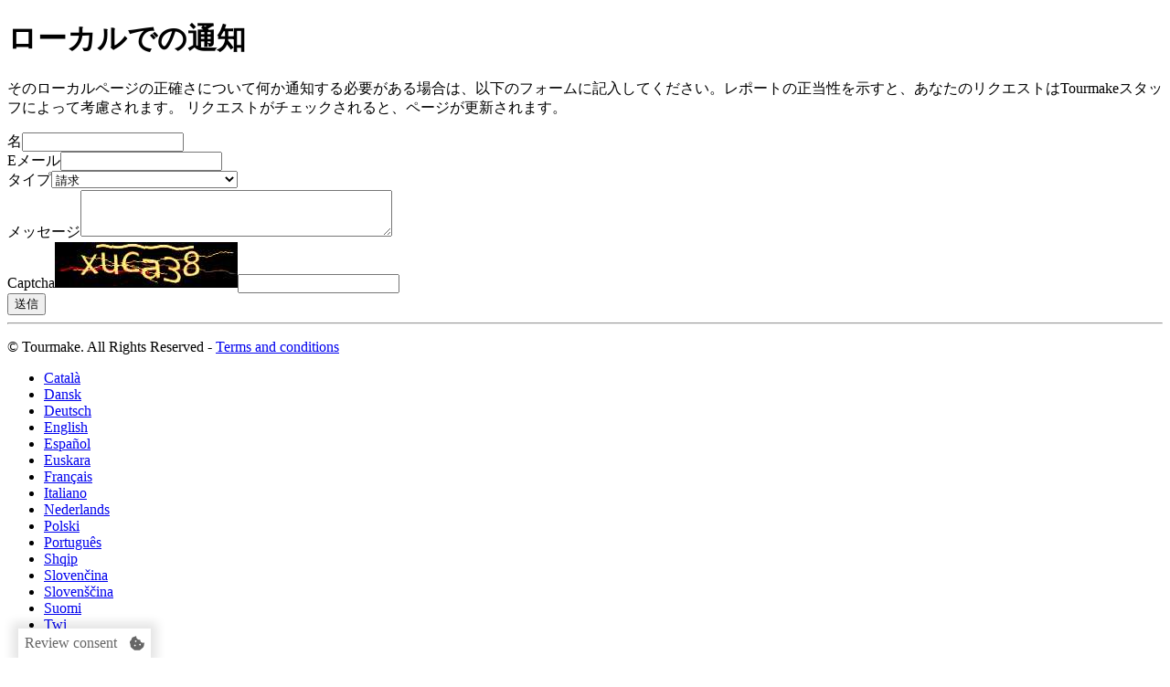

--- FILE ---
content_type: text/html; charset=UTF-8
request_url: https://local.tourmake.net/ja/capitoloelia/report
body_size: 11242
content:
<!DOCTYPE html><html lang="ja"><head><meta charset="UTF-8"><title>Local Tourmake</title><meta name="title" content="Tourmake"/><meta name="viewport" content="width=device-width, initial-scale=1"><link rel="icon" href="https://content.tourmake.it/bundles/acmesite/businessData/img/ico/local-net.ico"/><meta property="fb:app_id" content="867300306628790"/><link rel="stylesheet" href="https://content.tourmake.it/css/51fdc7e.css"/><meta property="og:image" content="https://content.tourmake.it/site/images/social_2019.png"/><link rel="stylesheet" href="https://content.tourmake.it/css/f3e319b.css"/></head><body><div id="menu-top-local"></div><div class="container"><div class="row-fluid"><div class="title"><h1>ローカルでの通知</h1></div><p class="info-local-form">
            そのローカルページの正確さについて何か通知する必要がある場合は、以下のフォームに記入してください。レポートの正当性を示すと、あなたのリクエストはTourmakeスタッフによって考慮されます。 リクエストがチェックされると、ページが更新されます。
        </p><form name="report" method="post"><div id="report"><div class="form-group"><label class="control-label" for="report_name">名</label><input type="text" id="report_name" name="report[name]" class="form-control" /></div><div class="form-group"><label class="control-label required" for="report_email">Eメール</label><input type="email" id="report_email" name="report[email]" required="required" class="form-control" /></div><div class="form-group"><label class="control-label required" for="report_type">タイプ</label><select id="report_type" name="report[type]" class="form-control"><option value="Rivendicazione">請求</option><option value="Dati errati sulla scheda local">ローカルページの間違った詳細</option></select></div><div class="form-group"><label class="control-label required" for="report_message">メッセージ</label><textarea id="report_message" name="report[message]" required="required" cols="40" rows="3" class="form-control"></textarea></div><div class="form-group"><label class="control-label required" for="report_captcha">Captcha</label><img class="captcha_image" id="captcha_697c964450122" src="[data-uri]" alt="" title="captcha" width="200" height="50" /><input type="text" id="report_captcha" name="report[captcha]" required="required" class="form-control" /></div><div class="form-group"><button type="submit" id="report_invia" name="report[invia]" class="submit btn" value="Invia segnalazione">送信</button></div></div></form></div><hr class="mt-45"><footer><div class="container"><div class="row"><div class="col-md-6"><p>© Tourmake. All Rights Reserved - <a class="terms_and_conditions" href="https://local.tourmake.net/ja/terms_and_conditions" target="_blank">Terms and conditions</a></p></div><div class="col-md-6"><div class="dropup pull-right languages-menu"><ul class="dropdown-menu" aria-labelledby="dropdownMenu2"><li><a href="https://local.tourmake.net/ca/capitoloelia/report">Català</a></li><li><a href="https://local.tourmake.net/da/capitoloelia/report">Dansk</a></li><li><a href="https://local.tourmake.net/de/capitoloelia/report">Deutsch</a></li><li><a href="https://local.tourmake.net/en/capitoloelia/report">English</a></li><li><a href="https://local.tourmake.net/es/capitoloelia/report">Español</a></li><li><a href="https://local.tourmake.net/eu/capitoloelia/report">Euskara</a></li><li><a href="https://local.tourmake.net/fr/capitoloelia/report">Français</a></li><li><a href="https://local.tourmake.net/it/capitoloelia/report">Italiano</a></li><li><a href="https://local.tourmake.net/nl/capitoloelia/report">Nederlands</a></li><li><a href="https://local.tourmake.net/pl/capitoloelia/report">Polski</a></li><li><a href="https://local.tourmake.net/pt/capitoloelia/report">Português</a></li><li><a href="https://local.tourmake.net/sq/capitoloelia/report">Shqip</a></li><li><a href="https://local.tourmake.net/sk/capitoloelia/report">Slovenčina</a></li><li><a href="https://local.tourmake.net/sl/capitoloelia/report">Slovenščina</a></li><li><a href="https://local.tourmake.net/fi/capitoloelia/report">Suomi</a></li><li><a href="https://local.tourmake.net/tw/capitoloelia/report">Twi</a></li><li><a href="https://local.tourmake.net/tr/capitoloelia/report">Türkçe</a></li><li><a href="https://local.tourmake.net/cs/capitoloelia/report">Čeština</a></li><li><a href="https://local.tourmake.net/el/capitoloelia/report">Ελληνικά</a></li><li><a href="https://local.tourmake.net/bg/capitoloelia/report">Български</a></li><li><a href="https://local.tourmake.net/mk/capitoloelia/report">Македонски</a></li><li><a href="https://local.tourmake.net/ru/capitoloelia/report">Русский</a></li><li><a href="https://local.tourmake.net/th/capitoloelia/report">ไทย</a></li><li><a href="https://local.tourmake.net/zh/capitoloelia/report">中文</a></li><li><a href="#">日本語</a></li></ul><button class="btn btn-link dropdown-toggle" type="button" id="dropdownMenu2"
                                    data-toggle="dropdown" aria-haspopup="true" aria-expanded="false">
                                日本語
                                <span class="caret"></span></button></div></div></div></div></footer></div><style>
    /**
     * Review Consent
     *
     */
    .review-consent {
        position: fixed;
        top: 0; left: 50%;
        background: rgba( 255, 255, 255, 0.6 );
        width: auto;
        min-width: 30px;
        min-height: 30px;
        display: flex;
        align-items: center;
        justify-content: center;
        cursor: pointer;
        -webkit-transition: transform var( --banner-trs-dur ) ease !important;
        -moz-transition: transform var( --banner-trs-dur ) ease !important;
        -ms-transition: transform var( --banner-trs-dur ) ease !important;
        -o-transition: transform var( --banner-trs-dur ) ease !important;
        transition: transform var( --banner-trs-dur ) ease !important;
        -webkit-transform: translateX( -50% ) translateY( var( --tm-review-consent-y ) );
        -moz-transform: translateX( -50% ) translateY( var( --tm-review-consent-y ) );
        -ms-transform: translateX( -50% ) translateY( var( --tm-review-consent-y ) );
        -o-transform: translateX( -50% ) translateY( var( --tm-review-consent-y ) );
        transform: translateX( -50% ) translateY( var( --tm-review-consent-y ) );
        z-index: 1000000;
    }
    #pano .review-consent {
        --tm-review-consent-y: -100%;
    }

    .review-consent > * {
        font-size: 16px;
        padding: 7px;
        color: #666666;
    }
    .review-consent svg.cookie-icon {
        height: 30px;
        width: 30px;
        fill: hsl( 0deg 0% 40% );
        box-sizing: border-box;
    }


    .close-cookie ~ .review-consent {
        -webkit-transform: translateX( -50% );
        -moz-transform: translateX( -50% );
        -ms-transform: translateX( -50% );
        -o-transform: translateX( -50% );
        transform: translateX( -50% );
        -webkit-transition-delay: var( --banner-trs-dur ) !important;
        -moz-transition-delay: var( --banner-trs-dur ) !important;
        -ms-transition-delay: var( --banner-trs-dur ) !important;
        -o-transition-delay: var( --banner-trs-dur ) !important;
        transition-delay: var( --banner-trs-dur ) !important;
    }

    /**
     * Dark theme
     *
     */
    .review-consent.dark-theme {
        background: rgba( 0, 0, 0, 0.6 );
    }
    .review-consent.dark-theme svg.cookie-icon {
        fill: hsl( 0deg 0% 60% );
    }


    /**
     * Modifier for tourmake.it
     *
     */
    .review-consent {
        top: unset; left: 20px; bottom: 0;
        border: none;
        background: rgba( 255, 255, 255, 1 );
        box-shadow: 0px 0px 10px 7px #0000001a;
        -webkit-transform: translateY( var( --tm-review-consent-y ) );
        -moz-transform: translateY( var( --tm-review-consent-y ) );
        -ms-transform: translateY( var( --tm-review-consent-y ) );
        -o-transform: translateY( var( --tm-review-consent-y ) );
        transform: translateY( var( --tm-review-consent-y ) );
    }
    .review-consent.bordered {
        border-width: 1px 1px 0px 1px;
        border-style: solid;
        border-color: hsl( 0deg 0% 0% / 50% );
        box-shadow: none;
    }
    .close-cookie ~ .review-consent {
        transform: none;
    }

    /**
     * Table
     *
     */
    .tm-table .table_header--description { min-width: 300px; }

</style><div class="cookie-container" id="container-cookie-policy"><div class="cookie-message"><p>ユーザーエクスペリエンスの向上のためにクッキーを使用しています。当サイトでは閲覧を継続されることで、クッキーの使用に同意されたものとみなします。            &nbsp; <a href="#" class="cookie-deny-all">拒絶</a>
            &nbsp;&nbsp;&nbsp;&nbsp;<a href="#" class="openCookieDialog">カスタマイズ</a>&nbsp;&nbsp;&nbsp;&nbsp;
            <a href="#" class="close-popup cookie-accept-all">同意する</a></p></div></div><div id="modal" class="tm-modal d-none" tabindex="0"><div class="tm-modal-dialog" role="document"><div class="tm-modal-header d-flex j-c-space-between"><h4><strong>プライバシーの概要</strong></h4><!--            <div id="closeBtn" class="close-modal absolute" data-dismiss></div>--><div id="closeBtn" class="close-modal" data-dismiss></div></div><div class="tm-modal-body"><div class="tm-modal-body-content"><p class="excerpt truncate">
                    このサイトは、サイトを閲覧する際のエクスペリエンスを向上させるためにCookieを使用しています。これらのうち、テクニカルとして分類されたCookieは、Webサイトの基本機能の機能に不可欠であるため、ブラウザーに保存されます。また、このWebサイトの使用方法を分析および理解するのに役立つサードパーティのCookieも使用しています。これらのCookieは、お客様の同意がある場合にのみブラウザに保存されます。これらのCookieを無効にするオプションもあります。ただし、これらのCookieの一部を無効にすると、ブラウジングエクスペリエンスに影響を与える可能性があります。                </p><p class="showMore">Show more</p><div class="tm-accordion"><div class="tm-accordion-item"><h2 class="tm-accordion-header" id="headingOne"><button class="tm-accordion-button collapsed" type="button" aria-expanded="true" aria-controls="collapseOne"><span>必要</span><small class="ml-auto">常に有効</small></button></h2><div id="collapseOne" class="tm-accordion-collapse collapse" aria-labelledby="headingOne"><div class="tm-accordion-body"><p>ウェブサイトが正しく機能するためには、必要なクッキーが絶対に必要です。これらのCookieは、Webサイトの基本的な機能とセキュリティ機能を匿名で保証します。</p><div class="tm-table-wrap"><table class="tm-table"><thead class="tm-bg-secondary"><tr><th>クッキー</th><th>期間</th><th class="table_header--description">説明</th></tr></thead><tbody><tr><th>PHPSESSID</th><td>セッション</td><td>PHP言語に基づいてアプリケーションによって生成されたCookie。</td></tr><tr><th>fstvisit</th><td>1年</td><td>ユーザーが最初にアクセスしたときを理解するためにソフトウェアが使用するCookie</td></tr><tr><th>visited</th><td>セッション</td><td>このCookieに基づいてソフトウェア機能を有効または無効にします</td></tr><tr><th>OptanonConsent</th><td>2年</td><td>このCookieは、OneTrustのCookieコンプライアンスソリューションによって設定されます。</td></tr><tr><th>G_ENABLED_IDPS</th><td> - </td><td>このCookieは、Googleアカウントを使用してWebサイトに安全にログインするために使用されます。</td></tr></tbody></table></div></div></div></div><div class="tm-accordion-item"><h2 class="tm-accordion-header" id="headingTwo"><button class="tm-accordion-button collapsed" type="button" aria-expanded="false" aria-controls="collapseTwo"><span>広告</span><span class="tm-switch ml-auto"><input type="checkbox" id="cookie_accept_ads"/><label class="tm-bg-secondary" for="cookie_accept_ads">Toggle</label></span></button></h2><div id="collapseTwo" class="tm-accordion-collapse collapse" aria-labelledby="headingTwo"><div class="tm-accordion-body"><p>広告Cookieは、関連する広告とマーケティングキャンペーンを訪問者に配信するために使用されます。これらのCookieは、Webサイトへの訪問者を追跡し、パーソナライズされた広告を配信するための情報を収集します。</p><div class="tm-table-wrap"><table class="tm-table"><thead class="tm-bg-secondary"><tr><th>クッキー</th><th>期間</th><th class="table_header--description">説明</th></tr></thead><tbody><tr><th>YSC</th><td>セッション</td><td>YSC CookieはYoutubeによって設定され、Youtubeページに埋め込まれたビデオの視聴を追跡するために使用されます。</td></tr><tr><th>_fbp</th><td>1年</td><td>Facebookが、サードパーティの広告主からのリアルタイム入札など、さまざまな広告製品を配信するために使用します。</td></tr></tbody></table></div></div></div></div><div class="tm-accordion-item"><h2 class="tm-accordion-header" id="headingThree"><button class="tm-accordion-button collapsed" type="button" aria-expanded="false" aria-controls="collapseTwo"><span>分析</span><span class="tm-switch ml-auto"><input type="checkbox" id="cookie_accept_analytics" /><label class="tm-bg-secondary" for="cookie_accept_analytics">Toggle</label></span></button></h2><div id="collapseThree" class="tm-accordion-collapse collapse" aria-labelledby="headingThree"><div class="tm-accordion-body"><p>分析Cookieは、訪問者がWebサイトをどのように操作するかを理解するために使用されます。これらのCookieは、訪問者数、バウンス率、トラフィックソースなどに関する情報を提供するのに役立ちます。</p><div class="tm-table-wrap"><table class="tm-table"><thead class="tm-bg-secondary"><tr><th>クッキー</th><th>期間</th><th class="table_header--description">説明</th></tr></thead><tbody><tr><th>CONSENT</th><td>2年</td><td>YouTubeは、埋め込まれたYouTubeビデオを介してこのCookieを設定し、匿名の統計データを記録します。</td></tr><tr><th>_ga</th><td>2年</td><td>Il cookie _ga, installato da Google Analytics, calcola i dati di visitatori, sessioni e campagne e tiene anche traccia dell\'utilizzo del sito per il report di analisi del sito. Il cookie memorizza le informazioni in modo anonimo e assegna un numero generato casualmente per riconoscere i visitatori unici.</td></tr><tr><th>vuid (Vimeo)</th><td>2年</td><td>per memorizzare la cronologia di utilizzo dell\'utente.</td></tr></tbody></table></div></div></div></div></div></div></div><div class="tm-modal-footer d-flex sma-column-reverse"><a class="tm-btn tm-btn-link ml-auto" href="https://tourmake.net/en/informativa-cookie" target="_blank" data-target="#modal">プライバシーとCookieのポリシー</a><a class="tm-btn tm-btn-secondary ttu modal-accept-save" data-target="#modal">受け入れて保存する</a></div></div></div><! -- Review consent --><div class="review-consent row-reverse px-h1"><div id="review-label">Review consent</div><svg role="img" class="cookie-icon" aria-labelledby="review-label" xmlns="http://www.w3.org/2000/svg" viewBox="0 0 357.66 351.58"><path class="cls-1" d="M329,168.08a75,75,0,0,1-75-75c0-.92,0-1.83.07-2.74A75,75,0,0,1,161.15,0c-.92.29-1.83.59-2.74.92L119.61,15,80.81,29.16A60,60,0,0,0,49.34,55.57L39.87,85.69a50.38,50.38,0,0,1-11.2,19.24L8.05,127.09A60,60,0,0,0,.91,167.54l9.14,27a88.8,88.8,0,0,1,4.66,26.73l.54,27.57a60.16,60.16,0,0,0,20.54,35.58L67.42,311l31.63,26.54a60.07,60.07,0,0,0,38.61,14.05l29.06-4.17a88.23,88.23,0,0,1,25.45,0l28.07,4.13a60,60,0,0,0,38.6-14.05L290.47,311l31.63-26.54a60,60,0,0,0,20.54-35.58l7.17-40.66L357,167.54c.3-1.71.53-3.44.68-5.17A74.72,74.72,0,0,1,329,168.08Zm-203.38,85a20.5,20.5,0,1,1,20.5-20.5A20.49,20.49,0,0,1,125.57,253.08Zm20.5-104a20.5,20.5,0,1,1,20.5-20.49A20.49,20.49,0,0,1,146.07,149.07Zm103.25,83.51a20.5,20.5,0,1,1,20.5-20.5A20.5,20.5,0,0,1,249.32,232.58Z"/></svg></div><! -- // End review consent --><script type="text/javascript" src="https://content.tourmake.it/js/ad56301.js"></script><script async src="https://content.tourmake.it/js/9f6b31c.js"></script><script type="text/javascript">

            var require = {"baseUrl":"https:\/\/content.tourmake.it\/js","locale":"ja","paths":{"jquery":"https:\/\/content.tourmake.it\/js\/jquery\/jquery-1.11.3.min","underscore":"https:\/\/content.tourmake.it\/js\/underscore\/underscore-min","backbone":"https:\/\/content.tourmake.it\/js\/backbone\/backbone","backbone-associations":"https:\/\/content.tourmake.it\/js\/backbone-associations\/backbone-associations-dev","libs":"https:\/\/content.tourmake.it\/js\/libs","tr":"https:\/\/content.tourmake.it\/js\/tr\/template-renderer","promise":"https:\/\/content.tourmake.it\/js\/libs\/promise-polyfill.min","viewmake_viewers":"https:\/\/content.tourmake.it\/js\/viewmake_viewers","templates_symfony":"templates","paneltm\/templates":"paneltm\/templates","globals":"globals","settings":"settings","google":"\/\/maps.googleapis.com\/maps\/api\/js?v=3.37&key=AIzaSyCzRYrXl7uEtpR10yxA9atkK_60BS2UQjc","google_places":"\/\/maps.googleapis.com\/maps\/api\/js?v=3.37&key=AIzaSyCzRYrXl7uEtpR10yxA9atkK_60BS2UQjc&libraries=places%2Cgeometry","youtube":"https:\/\/www.youtube.com\/iframe_api?noext=1","vimeo":"https:\/\/player.vimeo.com\/api\/player","facebook":"https:\/\/connect.facebook.net\/it_IT\/sdk","tourPage":"https:\/\/content.tourmake.it\/js\/tourPage","virtualtour":"https:\/\/content.tourmake.it\/js\/virtualtour","admin":"https:\/\/content.tourmake.it\/js\/admin","localSite":"https:\/\/content.tourmake.it\/js\/localSite","utente":"https:\/\/content.tourmake.it\/js\/utente","local":"https:\/\/content.tourmake.it\/js\/local","site":"https:\/\/content.tourmake.it\/js\/site","assistente":"https:\/\/content.tourmake.it\/js\/assistente","fotografo":"https:\/\/content.tourmake.it\/js\/fotografo","streetview":"https:\/\/content.tourmake.it\/js\/streetview","markerClusterer":"https:\/\/content.tourmake.it\/js\/tourPage\/lib\/markerclusterer","businessData":"https:\/\/content.tourmake.it\/js\/businessData","panel":"https:\/\/content.tourmake.it\/js\/panel","utility":"https:\/\/content.tourmake.it\/js\/utility","jquery-ui":"https:\/\/content.tourmake.it\/js\/panel\/js\/lib\/jquery-ui-1.10.3.custom.min","virtualtour-css":"https:\/\/content.tourmake.it\/js\/virtualtour-css","custom-panel-css":"https:\/\/content.tourmake.it\/js\/custom-panel-css","custom-show-css":"https:\/\/content.tourmake.it\/js\/custom-show-css","viewmake-converter-css":"https:\/\/content.tourmake.it\/js\/viewmake-converter-css","viewmake-converter":"https:\/\/content.tourmake.it\/js\/viewmake-converter","panoDetect":"https:\/\/content.tourmake.it\/js\/fotografo","babel":"https:\/\/content.tourmake.it\/js\/libs\/babel.min","es6":"https:\/\/content.tourmake.it\/js\/libs\/es6","redux":"https:\/\/content.tourmake.it\/js\/libs\/redux.min","redux-logger":"https:\/\/content.tourmake.it\/js\/libs\/redux-logger.min","redux-thunk":"https:\/\/content.tourmake.it\/js\/libs\/redux-thunk.min","react":"https:\/\/content.tourmake.it\/js\/libs\/react","react-dom":"https:\/\/content.tourmake.it\/js\/libs\/react-dom","react-router-dom":"https:\/\/content.tourmake.it\/js\/libs\/react-router-dom","react-redux":"https:\/\/content.tourmake.it\/js\/libs\/react-redux","prop-types":"https:\/\/content.tourmake.it\/js\/libs\/prop-types","qs":"https:\/\/content.tourmake.it\/js\/libs\/qs.min","tutorial":"https:\/\/content.tourmake.it\/js\/tutorial","fancybox":"https:\/\/content.tourmake.it\/js\/fancybox\/jquery.fancybox","myBusinessCss":"https:\/\/content.tourmake.it\/js\/myBusinessCss","myBusiness":"https:\/\/content.tourmake.it\/js\/myBusiness","local-assets":"https:\/\/content.tourmake.it\/js\/local-assets","jquery-zoom":"https:\/\/content.tourmake.it\/js\/virtualtour\/libs\/templateRoncaglia\/jquery.zoom","webvr-polyfill":"https:\/\/content.tourmake.it\/js\/libs\/webvr-polyfill","webxr-polyfill":"https:\/\/content.tourmake.it\/js\/libs\/webxr-polyfill","core-js":"https:\/\/content.tourmake.it\/js\/libs\/core-js","custom-event-polyfill":"https:\/\/content.tourmake.it\/js\/libs\/custom-event-polyfill","":"https:\/\/content.tourmake.it\/js\/"},"shim":{"libs\/template\/bootstrap":{"deps":["jquery"]},"libs\/template\/jquery-ui-1.10.3.custom.min":{"deps":["jquery"]},"libs\/template\/ace":{"deps":["jquery"],"exports":"ace"},"libs\/template\/ace-elements":{"deps":[".\/bootstrap",".\/ace"]},"libs\/template\/fuelux.wizard":{"deps":["jquery"]},"libs\/template\/jquery.chosen":{"deps":["jquery"]},"libs\/jquery.gritter.min":{"deps":["jquery"],"exports":"$.gritter"},"libs\/bootbox.min":{"deps":["jquery","libs\/template\/bootstrap"],"exports":"bootbox"},"libs\/template\/typeahead.min":{"deps":["jquery"]},"libs\/bootstrap-tag.min":{"deps":["libs\/template\/bootstrap","libs\/template\/typeahead.min"]},"backbone":{"deps":["underscore","jquery"],"exports":"backbone"},"viewer\/panoramaViewer":{"deps":[],"exports":"viewmake.PanoramaViewer"},"libs\/jquery.placeholder":{"deps":["jquery"]},"libs\/jquery.validate":{"deps":["jquery"]},"libs\/additional-methods":{"deps":["jquery","libs\/jquery.validate"]},"libs\/jquery.customselect":{"deps":["jquery"]},"libs\/jquery-ui-datepicker":{"deps":["jquery"]},"youtube":{"deps":[],"exports":"YT"},"vimeo":{"deps":[],"exports":"Vimeo"},"facebook":{"deps":[],"exports":"FB"},"virtualtour\/views\/map\/map":{"deps":["backbone","underscore"],"exports":"Map"},"virtualtour\/views\/map\/legend":{"deps":[],"exports":"legend"},"virtualtour\/specialEffect\/carnevale":{"deps":["settings"]},"virtualtour\/specialEffect\/snow-flurry":{"deps":["jquery"]},"jquery-ui":{"deps":["jquery"]},"panel\/js\/tinymce\/jquery.tinymce":{"deps":["jquery"]},"fancybox":{"deps":["jquery"]},"businessData\/js\/jquery.flexslider":{"deps":["jquery"]},"site\/readmore.min":{"deps":["jquery"]},"fotografo\/flot\/jquery.flot.time":{"deps":["jquery","fotografo\/flot\/jquery.flot.min"]}},"waitSeconds":20,"babel":{"presets":["es2015","react"],"plugins":["transform-es2015-modules-amd","transform-class-properties","transform-object-rest-spread"]},"es6":{"fileExtension":".jsx"}};
            if (typeof require.paths !== "object") {
                require.paths = {};
            }
            require.paths.google = "//maps.googleapis.com/maps/api/js?v=3.37&key=AIzaSyCzRYrXl7uEtpR10yxA9atkK_60BS2UQjc&language=ja";
            require.paths.google_places = "//maps.googleapis.com/maps/api/js?v=3.37&key=AIzaSyCzRYrXl7uEtpR10yxA9atkK_60BS2UQjc&language=ja&libraries=places%2Cgeometry";
        </script><script type="text/javascript" src="//cdnjs.cloudflare.com/ajax/libs/require.js/2.1.8/require.min.js"></script><script type="text/javascript">
        var requireBundle = (function() {

        var requiredBundles = [];

        var modulesAllLoaded = function(list) {
            for(var i = 0; i < list.length; i++) {
                if(requiredBundles.indexOf(list[i]) === -1) {
                    return false;
                }
            }
            return true;
        };

        var pushMissingModules = function(list) {
            for(var i = 0; i < list.length; i++) {
                if(requiredBundles.indexOf(list[i]) === -1) {
                    requiredBundles.push(list[i]);
                }
            }
        };

        return function() {
            var originalModules = arguments[0];

            if(modulesAllLoaded(originalModules)) {
                return require.apply(this, arguments);
            }

            var array = [], callback = arguments[1];
            for(var i = 0; i < arguments[0].length; i++) {
                array.push(arguments[0][i]);
                arguments[0][i] = "modules/" + arguments[0][i];
            }
            return require.apply(window, [arguments[0], function() {
                pushMissingModules(array);
                require(array, callback);
            }]);
        };
    })();
    </script><script>
                                    define("globals", [], function () {
                var url_list = {
                    nations_url: "https://local.tourmake.net/rest/nations",
                    languages_url: "https://local.tourmake.net/rest/languages",
                    img_path: "https://content.tourmake.it/local/images",
                    locale: "ja",
                    baseLanguage: "localSite/static/",
                    app_url: "",
                    register_business: "https://local.tourmake.net/ja/new/local/tourmake",
                    flags_path: "https://content.tourmake.it/bundles/acmesite/businessData/img/flag/",
                    absolute_tourmake_url: "https://tourmake.net/",
                    current_route: "https://local.tourmake.net/__l__/capitoloelia/report",
                    tourmake_user_login: "https://myarea.tourmake.net/ja/utente/login"
                };

                return {
                    getParam: function (name) {
                        return url_list.hasOwnProperty(name) ? url_list[name] : null;
                    },
                    getAppUrl: function () {
                        return url_list['app_url'] + '/' + url_list['locale'];
                    },
                    getAbsoluteAppUrl: function () {
                        return window.location.protocol + "//" + window.location.hostname + this.getAppUrl();
                    },
                    getLocalUrl: function (tourIdentifier) {
                        return url_list['local_url'].replace(/__TOUR_IDENTIFIER__/g, tourIdentifier);
                    },
                    getFlag: function (locale) {
                        return url_list['flags_path'] + 'flag_' + locale + '.jpg';
                    },
                    getPreviewImagePath: function (id) {
                        return url_list['base_url'] + 'tour/tour-' + id + '/settings/imganteprima.jpg';
                    }
                };
            });
            if (window.$) {
                (function (jq) {
                    define("jquery", [], function () {
                        return jq;
                    });
                })(window.$);
            }
        </script><script async type="text/javascript" src="https://content.tourmake.it/js/f3e3e7d.js"></script><script class="analytics_script" type="text/x-suppress">
        (function (i, s, o, g, r, a, m) {
            i['GoogleAnalyticsObject'] = r;
            i[r] = i[r] || function () {
                (i[r].q = i[r].q || []).push(arguments)
            }, i[r].l = 1 * new Date();
            a = s.createElement(o),
                m = s.getElementsByTagName(o)[0];
            a.async = 1;
            a.src = g;
            m.parentNode.insertBefore(a, m)
        })(window, document, 'script', 'https://www.google-analytics.com/analytics.js', 'ga');
        ga('create', 'UA-49452809-2', 'auto');
        ga('send', 'pageview');
    </script></body></html>